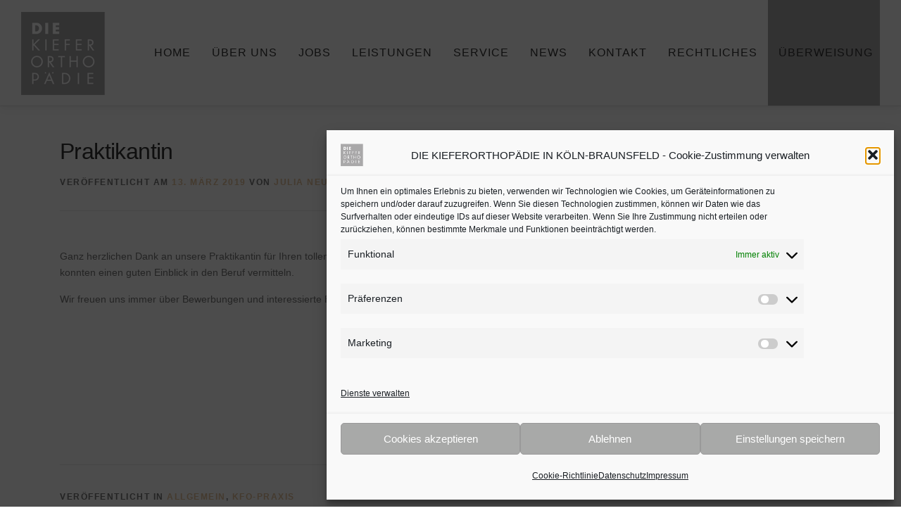

--- FILE ---
content_type: text/html; charset=UTF-8
request_url: https://die-kieferorthopaedie.de/praktikantin/
body_size: 19929
content:
<!DOCTYPE html>
<html dir="ltr" lang="de" prefix="og: https://ogp.me/ns#">
<head>
<meta charset="UTF-8">
<meta name="viewport" content="width=device-width, initial-scale=1">
<link rel="profile" href="http://gmpg.org/xfn/11">
<title>Praktikantin | Die Kieferorthopädie - Köln-Braunsfeld</title>

		<!-- All in One SEO 4.9.3 - aioseo.com -->
	<meta name="description" content="Ganz herzlichen Dank an unsere Praktikantin für Ihren tollen und motivierten Einsatz! Wir hoffen, es hat Spass gemacht und wir konnten einen guten Einblick in den Beruf vermitteln. Wir freuen uns immer über Bewerbungen und interessierte Praktikanten- meldet Euch einfach in der Praxis!" />
	<meta name="robots" content="max-image-preview:large" />
	<meta name="author" content="Julia Neuschulz"/>
	<meta name="keywords" content="kieferorthopädie,praktikantin,allgemein,kfo-praxis" />
	<link rel="canonical" href="https://die-kieferorthopaedie.de/praktikantin/" />
	<meta name="generator" content="All in One SEO (AIOSEO) 4.9.3" />
		<meta property="og:locale" content="de_DE" />
		<meta property="og:site_name" content="Die Kieferorthopädie - Köln-Braunsfeld | Dr. Julia Neuschulz - Köln" />
		<meta property="og:type" content="article" />
		<meta property="og:title" content="Praktikantin | Die Kieferorthopädie - Köln-Braunsfeld" />
		<meta property="og:description" content="Ganz herzlichen Dank an unsere Praktikantin für Ihren tollen und motivierten Einsatz! Wir hoffen, es hat Spass gemacht und wir konnten einen guten Einblick in den Beruf vermitteln. Wir freuen uns immer über Bewerbungen und interessierte Praktikanten- meldet Euch einfach in der Praxis!" />
		<meta property="og:url" content="https://die-kieferorthopaedie.de/praktikantin/" />
		<meta property="og:image" content="https://die-kieferorthopaedie.de/wp-content/uploads/2016/11/01_RZ_DKFO_Pantone-COOL-Gray-6C_GEFUELLT151.png" />
		<meta property="og:image:secure_url" content="https://die-kieferorthopaedie.de/wp-content/uploads/2016/11/01_RZ_DKFO_Pantone-COOL-Gray-6C_GEFUELLT151.png" />
		<meta property="article:published_time" content="2019-03-13T12:30:00+00:00" />
		<meta property="article:modified_time" content="2019-03-13T12:33:31+00:00" />
		<meta property="article:publisher" content="https://www.facebook.com/people/Die-KieferorthopC3A4die/100068948333846/?checkpoint_src=any" />
		<meta name="twitter:card" content="summary" />
		<meta name="twitter:title" content="Praktikantin | Die Kieferorthopädie - Köln-Braunsfeld" />
		<meta name="twitter:description" content="Ganz herzlichen Dank an unsere Praktikantin für Ihren tollen und motivierten Einsatz! Wir hoffen, es hat Spass gemacht und wir konnten einen guten Einblick in den Beruf vermitteln. Wir freuen uns immer über Bewerbungen und interessierte Praktikanten- meldet Euch einfach in der Praxis!" />
		<meta name="twitter:image" content="https://die-kieferorthopaedie.de/wp-content/uploads/2016/11/01_RZ_DKFO_Pantone-COOL-Gray-6C_GEFUELLT151.png" />
		<script type="application/ld+json" class="aioseo-schema">
			{"@context":"https:\/\/schema.org","@graph":[{"@type":"Article","@id":"https:\/\/die-kieferorthopaedie.de\/praktikantin\/#article","name":"Praktikantin | Die Kieferorthop\u00e4die - K\u00f6ln-Braunsfeld","headline":"Praktikantin","author":{"@id":"https:\/\/die-kieferorthopaedie.de\/author\/julia-neuschulz\/#author"},"publisher":{"@id":"https:\/\/die-kieferorthopaedie.de\/#organization"},"image":{"@type":"ImageObject","url":"https:\/\/die-kieferorthopaedie.de\/wp-content\/uploads\/2019\/03\/Praktikantin-KFO.jpg","width":1000,"height":667,"caption":"Praktikantin-KFO"},"datePublished":"2019-03-13T13:30:00+01:00","dateModified":"2019-03-13T13:33:31+01:00","inLanguage":"de-DE","mainEntityOfPage":{"@id":"https:\/\/die-kieferorthopaedie.de\/praktikantin\/#webpage"},"isPartOf":{"@id":"https:\/\/die-kieferorthopaedie.de\/praktikantin\/#webpage"},"articleSection":"Allgemein, KFO-Praxis, Kieferorthop\u00e4die, Praktikantin"},{"@type":"BreadcrumbList","@id":"https:\/\/die-kieferorthopaedie.de\/praktikantin\/#breadcrumblist","itemListElement":[{"@type":"ListItem","@id":"https:\/\/die-kieferorthopaedie.de#listItem","position":1,"name":"Home","item":"https:\/\/die-kieferorthopaedie.de","nextItem":{"@type":"ListItem","@id":"https:\/\/die-kieferorthopaedie.de\/kategorie\/allgemein\/#listItem","name":"Allgemein"}},{"@type":"ListItem","@id":"https:\/\/die-kieferorthopaedie.de\/kategorie\/allgemein\/#listItem","position":2,"name":"Allgemein","item":"https:\/\/die-kieferorthopaedie.de\/kategorie\/allgemein\/","nextItem":{"@type":"ListItem","@id":"https:\/\/die-kieferorthopaedie.de\/praktikantin\/#listItem","name":"Praktikantin"},"previousItem":{"@type":"ListItem","@id":"https:\/\/die-kieferorthopaedie.de#listItem","name":"Home"}},{"@type":"ListItem","@id":"https:\/\/die-kieferorthopaedie.de\/praktikantin\/#listItem","position":3,"name":"Praktikantin","previousItem":{"@type":"ListItem","@id":"https:\/\/die-kieferorthopaedie.de\/kategorie\/allgemein\/#listItem","name":"Allgemein"}}]},{"@type":"Organization","@id":"https:\/\/die-kieferorthopaedie.de\/#organization","name":"KIEFERORTHOP\u00c4DIE K\u00f6ln, Dr. Julia Neuschulz, Aachener Stra\u00dfe 500, 50933 K\u00f6ln","description":"Kieferorthop\u00e4die K\u00f6ln. Sch\u00f6ne gerade Z\u00e4hne sind attraktiv und stehen f\u00fcr Gesundheit und Lebensfreude. Sanfte und erfolgreiche Zahnbegradigungen f\u00fcr Kinder, Jugendliche und Erwachsene","url":"https:\/\/die-kieferorthopaedie.de\/","email":"praxis@diekfo.de","telephone":"+4922158910555","logo":{"@type":"ImageObject","url":"https:\/\/die-kieferorthopaedie.de\/wp-content\/uploads\/2016\/10\/01_RZ_DKFO_Pantone-COOL-Gray-6C_GEFUELLT283.png","@id":"https:\/\/die-kieferorthopaedie.de\/praktikantin\/#organizationLogo","width":283,"height":283},"image":{"@id":"https:\/\/die-kieferorthopaedie.de\/praktikantin\/#organizationLogo"},"sameAs":["https:\/\/www.facebook.com\/people\/Die-KieferorthopC3A4die\/100068948333846\/?checkpoint_src=any","https:\/\/www.instagram.com\/die_kieferorthopaedie\/"]},{"@type":"Person","@id":"https:\/\/die-kieferorthopaedie.de\/author\/julia-neuschulz\/#author","url":"https:\/\/die-kieferorthopaedie.de\/author\/julia-neuschulz\/","name":"Julia Neuschulz"},{"@type":"WebPage","@id":"https:\/\/die-kieferorthopaedie.de\/praktikantin\/#webpage","url":"https:\/\/die-kieferorthopaedie.de\/praktikantin\/","name":"Praktikantin | Die Kieferorthop\u00e4die - K\u00f6ln-Braunsfeld","description":"Ganz herzlichen Dank an unsere Praktikantin f\u00fcr Ihren tollen und motivierten Einsatz! Wir hoffen, es hat Spass gemacht und wir konnten einen guten Einblick in den Beruf vermitteln. Wir freuen uns immer \u00fcber Bewerbungen und interessierte Praktikanten- meldet Euch einfach in der Praxis!","inLanguage":"de-DE","isPartOf":{"@id":"https:\/\/die-kieferorthopaedie.de\/#website"},"breadcrumb":{"@id":"https:\/\/die-kieferorthopaedie.de\/praktikantin\/#breadcrumblist"},"author":{"@id":"https:\/\/die-kieferorthopaedie.de\/author\/julia-neuschulz\/#author"},"creator":{"@id":"https:\/\/die-kieferorthopaedie.de\/author\/julia-neuschulz\/#author"},"image":{"@type":"ImageObject","url":"https:\/\/die-kieferorthopaedie.de\/wp-content\/uploads\/2019\/03\/Praktikantin-KFO.jpg","@id":"https:\/\/die-kieferorthopaedie.de\/praktikantin\/#mainImage","width":1000,"height":667,"caption":"Praktikantin-KFO"},"primaryImageOfPage":{"@id":"https:\/\/die-kieferorthopaedie.de\/praktikantin\/#mainImage"},"datePublished":"2019-03-13T13:30:00+01:00","dateModified":"2019-03-13T13:33:31+01:00"},{"@type":"WebSite","@id":"https:\/\/die-kieferorthopaedie.de\/#website","url":"https:\/\/die-kieferorthopaedie.de\/","name":"Die Kieferorthop\u00e4die - K\u00f6ln-Braunsfeld","description":"Dr. Julia Neuschulz - K\u00f6ln","inLanguage":"de-DE","publisher":{"@id":"https:\/\/die-kieferorthopaedie.de\/#organization"}}]}
		</script>
		<!-- All in One SEO -->

<link rel="alternate" type="application/rss+xml" title="Die Kieferorthopädie - Köln-Braunsfeld &raquo; Feed" href="https://die-kieferorthopaedie.de/feed/" />
<link rel="alternate" type="application/rss+xml" title="Die Kieferorthopädie - Köln-Braunsfeld &raquo; Kommentar-Feed" href="https://die-kieferorthopaedie.de/comments/feed/" />
		<script>
			var head = document.getElementsByTagName('head')[0];
			// Save the original method
			var insertBefore = head.insertBefore;
			// Replace it!
			head.insertBefore = function(newElement, referenceElement) {
				if (newElement.href && newElement.href.indexOf('https://fonts.googleapis.com/css?family=') === 0) {
					return;
				}
				if (newElement.href && newElement.href.indexOf('https://fonts.gstatic.com/') === 0) {
					return;
				}
				insertBefore.call(head, newElement, referenceElement);
			};
		</script>
<link rel="alternate" title="oEmbed (JSON)" type="application/json+oembed" href="https://die-kieferorthopaedie.de/wp-json/oembed/1.0/embed?url=https%3A%2F%2Fdie-kieferorthopaedie.de%2Fpraktikantin%2F" />
<link rel="alternate" title="oEmbed (XML)" type="text/xml+oembed" href="https://die-kieferorthopaedie.de/wp-json/oembed/1.0/embed?url=https%3A%2F%2Fdie-kieferorthopaedie.de%2Fpraktikantin%2F&#038;format=xml" />
<style id='wp-img-auto-sizes-contain-inline-css' type='text/css'>
img:is([sizes=auto i],[sizes^="auto," i]){contain-intrinsic-size:3000px 1500px}
/*# sourceURL=wp-img-auto-sizes-contain-inline-css */
</style>
<style id='wp-emoji-styles-inline-css' type='text/css'>

	img.wp-smiley, img.emoji {
		display: inline !important;
		border: none !important;
		box-shadow: none !important;
		height: 1em !important;
		width: 1em !important;
		margin: 0 0.07em !important;
		vertical-align: -0.1em !important;
		background: none !important;
		padding: 0 !important;
	}
/*# sourceURL=wp-emoji-styles-inline-css */
</style>
<style id='wp-block-library-inline-css' type='text/css'>
:root{--wp-block-synced-color:#7a00df;--wp-block-synced-color--rgb:122,0,223;--wp-bound-block-color:var(--wp-block-synced-color);--wp-editor-canvas-background:#ddd;--wp-admin-theme-color:#007cba;--wp-admin-theme-color--rgb:0,124,186;--wp-admin-theme-color-darker-10:#006ba1;--wp-admin-theme-color-darker-10--rgb:0,107,160.5;--wp-admin-theme-color-darker-20:#005a87;--wp-admin-theme-color-darker-20--rgb:0,90,135;--wp-admin-border-width-focus:2px}@media (min-resolution:192dpi){:root{--wp-admin-border-width-focus:1.5px}}.wp-element-button{cursor:pointer}:root .has-very-light-gray-background-color{background-color:#eee}:root .has-very-dark-gray-background-color{background-color:#313131}:root .has-very-light-gray-color{color:#eee}:root .has-very-dark-gray-color{color:#313131}:root .has-vivid-green-cyan-to-vivid-cyan-blue-gradient-background{background:linear-gradient(135deg,#00d084,#0693e3)}:root .has-purple-crush-gradient-background{background:linear-gradient(135deg,#34e2e4,#4721fb 50%,#ab1dfe)}:root .has-hazy-dawn-gradient-background{background:linear-gradient(135deg,#faaca8,#dad0ec)}:root .has-subdued-olive-gradient-background{background:linear-gradient(135deg,#fafae1,#67a671)}:root .has-atomic-cream-gradient-background{background:linear-gradient(135deg,#fdd79a,#004a59)}:root .has-nightshade-gradient-background{background:linear-gradient(135deg,#330968,#31cdcf)}:root .has-midnight-gradient-background{background:linear-gradient(135deg,#020381,#2874fc)}:root{--wp--preset--font-size--normal:16px;--wp--preset--font-size--huge:42px}.has-regular-font-size{font-size:1em}.has-larger-font-size{font-size:2.625em}.has-normal-font-size{font-size:var(--wp--preset--font-size--normal)}.has-huge-font-size{font-size:var(--wp--preset--font-size--huge)}.has-text-align-center{text-align:center}.has-text-align-left{text-align:left}.has-text-align-right{text-align:right}.has-fit-text{white-space:nowrap!important}#end-resizable-editor-section{display:none}.aligncenter{clear:both}.items-justified-left{justify-content:flex-start}.items-justified-center{justify-content:center}.items-justified-right{justify-content:flex-end}.items-justified-space-between{justify-content:space-between}.screen-reader-text{border:0;clip-path:inset(50%);height:1px;margin:-1px;overflow:hidden;padding:0;position:absolute;width:1px;word-wrap:normal!important}.screen-reader-text:focus{background-color:#ddd;clip-path:none;color:#444;display:block;font-size:1em;height:auto;left:5px;line-height:normal;padding:15px 23px 14px;text-decoration:none;top:5px;width:auto;z-index:100000}html :where(.has-border-color){border-style:solid}html :where([style*=border-top-color]){border-top-style:solid}html :where([style*=border-right-color]){border-right-style:solid}html :where([style*=border-bottom-color]){border-bottom-style:solid}html :where([style*=border-left-color]){border-left-style:solid}html :where([style*=border-width]){border-style:solid}html :where([style*=border-top-width]){border-top-style:solid}html :where([style*=border-right-width]){border-right-style:solid}html :where([style*=border-bottom-width]){border-bottom-style:solid}html :where([style*=border-left-width]){border-left-style:solid}html :where(img[class*=wp-image-]){height:auto;max-width:100%}:where(figure){margin:0 0 1em}html :where(.is-position-sticky){--wp-admin--admin-bar--position-offset:var(--wp-admin--admin-bar--height,0px)}@media screen and (max-width:600px){html :where(.is-position-sticky){--wp-admin--admin-bar--position-offset:0px}}

/*# sourceURL=wp-block-library-inline-css */
</style><style id='global-styles-inline-css' type='text/css'>
:root{--wp--preset--aspect-ratio--square: 1;--wp--preset--aspect-ratio--4-3: 4/3;--wp--preset--aspect-ratio--3-4: 3/4;--wp--preset--aspect-ratio--3-2: 3/2;--wp--preset--aspect-ratio--2-3: 2/3;--wp--preset--aspect-ratio--16-9: 16/9;--wp--preset--aspect-ratio--9-16: 9/16;--wp--preset--color--black: #000000;--wp--preset--color--cyan-bluish-gray: #abb8c3;--wp--preset--color--white: #ffffff;--wp--preset--color--pale-pink: #f78da7;--wp--preset--color--vivid-red: #cf2e2e;--wp--preset--color--luminous-vivid-orange: #ff6900;--wp--preset--color--luminous-vivid-amber: #fcb900;--wp--preset--color--light-green-cyan: #7bdcb5;--wp--preset--color--vivid-green-cyan: #00d084;--wp--preset--color--pale-cyan-blue: #8ed1fc;--wp--preset--color--vivid-cyan-blue: #0693e3;--wp--preset--color--vivid-purple: #9b51e0;--wp--preset--gradient--vivid-cyan-blue-to-vivid-purple: linear-gradient(135deg,rgb(6,147,227) 0%,rgb(155,81,224) 100%);--wp--preset--gradient--light-green-cyan-to-vivid-green-cyan: linear-gradient(135deg,rgb(122,220,180) 0%,rgb(0,208,130) 100%);--wp--preset--gradient--luminous-vivid-amber-to-luminous-vivid-orange: linear-gradient(135deg,rgb(252,185,0) 0%,rgb(255,105,0) 100%);--wp--preset--gradient--luminous-vivid-orange-to-vivid-red: linear-gradient(135deg,rgb(255,105,0) 0%,rgb(207,46,46) 100%);--wp--preset--gradient--very-light-gray-to-cyan-bluish-gray: linear-gradient(135deg,rgb(238,238,238) 0%,rgb(169,184,195) 100%);--wp--preset--gradient--cool-to-warm-spectrum: linear-gradient(135deg,rgb(74,234,220) 0%,rgb(151,120,209) 20%,rgb(207,42,186) 40%,rgb(238,44,130) 60%,rgb(251,105,98) 80%,rgb(254,248,76) 100%);--wp--preset--gradient--blush-light-purple: linear-gradient(135deg,rgb(255,206,236) 0%,rgb(152,150,240) 100%);--wp--preset--gradient--blush-bordeaux: linear-gradient(135deg,rgb(254,205,165) 0%,rgb(254,45,45) 50%,rgb(107,0,62) 100%);--wp--preset--gradient--luminous-dusk: linear-gradient(135deg,rgb(255,203,112) 0%,rgb(199,81,192) 50%,rgb(65,88,208) 100%);--wp--preset--gradient--pale-ocean: linear-gradient(135deg,rgb(255,245,203) 0%,rgb(182,227,212) 50%,rgb(51,167,181) 100%);--wp--preset--gradient--electric-grass: linear-gradient(135deg,rgb(202,248,128) 0%,rgb(113,206,126) 100%);--wp--preset--gradient--midnight: linear-gradient(135deg,rgb(2,3,129) 0%,rgb(40,116,252) 100%);--wp--preset--font-size--small: 13px;--wp--preset--font-size--medium: 20px;--wp--preset--font-size--large: 36px;--wp--preset--font-size--x-large: 42px;--wp--preset--spacing--20: 0.44rem;--wp--preset--spacing--30: 0.67rem;--wp--preset--spacing--40: 1rem;--wp--preset--spacing--50: 1.5rem;--wp--preset--spacing--60: 2.25rem;--wp--preset--spacing--70: 3.38rem;--wp--preset--spacing--80: 5.06rem;--wp--preset--shadow--natural: 6px 6px 9px rgba(0, 0, 0, 0.2);--wp--preset--shadow--deep: 12px 12px 50px rgba(0, 0, 0, 0.4);--wp--preset--shadow--sharp: 6px 6px 0px rgba(0, 0, 0, 0.2);--wp--preset--shadow--outlined: 6px 6px 0px -3px rgb(255, 255, 255), 6px 6px rgb(0, 0, 0);--wp--preset--shadow--crisp: 6px 6px 0px rgb(0, 0, 0);}:where(.is-layout-flex){gap: 0.5em;}:where(.is-layout-grid){gap: 0.5em;}body .is-layout-flex{display: flex;}.is-layout-flex{flex-wrap: wrap;align-items: center;}.is-layout-flex > :is(*, div){margin: 0;}body .is-layout-grid{display: grid;}.is-layout-grid > :is(*, div){margin: 0;}:where(.wp-block-columns.is-layout-flex){gap: 2em;}:where(.wp-block-columns.is-layout-grid){gap: 2em;}:where(.wp-block-post-template.is-layout-flex){gap: 1.25em;}:where(.wp-block-post-template.is-layout-grid){gap: 1.25em;}.has-black-color{color: var(--wp--preset--color--black) !important;}.has-cyan-bluish-gray-color{color: var(--wp--preset--color--cyan-bluish-gray) !important;}.has-white-color{color: var(--wp--preset--color--white) !important;}.has-pale-pink-color{color: var(--wp--preset--color--pale-pink) !important;}.has-vivid-red-color{color: var(--wp--preset--color--vivid-red) !important;}.has-luminous-vivid-orange-color{color: var(--wp--preset--color--luminous-vivid-orange) !important;}.has-luminous-vivid-amber-color{color: var(--wp--preset--color--luminous-vivid-amber) !important;}.has-light-green-cyan-color{color: var(--wp--preset--color--light-green-cyan) !important;}.has-vivid-green-cyan-color{color: var(--wp--preset--color--vivid-green-cyan) !important;}.has-pale-cyan-blue-color{color: var(--wp--preset--color--pale-cyan-blue) !important;}.has-vivid-cyan-blue-color{color: var(--wp--preset--color--vivid-cyan-blue) !important;}.has-vivid-purple-color{color: var(--wp--preset--color--vivid-purple) !important;}.has-black-background-color{background-color: var(--wp--preset--color--black) !important;}.has-cyan-bluish-gray-background-color{background-color: var(--wp--preset--color--cyan-bluish-gray) !important;}.has-white-background-color{background-color: var(--wp--preset--color--white) !important;}.has-pale-pink-background-color{background-color: var(--wp--preset--color--pale-pink) !important;}.has-vivid-red-background-color{background-color: var(--wp--preset--color--vivid-red) !important;}.has-luminous-vivid-orange-background-color{background-color: var(--wp--preset--color--luminous-vivid-orange) !important;}.has-luminous-vivid-amber-background-color{background-color: var(--wp--preset--color--luminous-vivid-amber) !important;}.has-light-green-cyan-background-color{background-color: var(--wp--preset--color--light-green-cyan) !important;}.has-vivid-green-cyan-background-color{background-color: var(--wp--preset--color--vivid-green-cyan) !important;}.has-pale-cyan-blue-background-color{background-color: var(--wp--preset--color--pale-cyan-blue) !important;}.has-vivid-cyan-blue-background-color{background-color: var(--wp--preset--color--vivid-cyan-blue) !important;}.has-vivid-purple-background-color{background-color: var(--wp--preset--color--vivid-purple) !important;}.has-black-border-color{border-color: var(--wp--preset--color--black) !important;}.has-cyan-bluish-gray-border-color{border-color: var(--wp--preset--color--cyan-bluish-gray) !important;}.has-white-border-color{border-color: var(--wp--preset--color--white) !important;}.has-pale-pink-border-color{border-color: var(--wp--preset--color--pale-pink) !important;}.has-vivid-red-border-color{border-color: var(--wp--preset--color--vivid-red) !important;}.has-luminous-vivid-orange-border-color{border-color: var(--wp--preset--color--luminous-vivid-orange) !important;}.has-luminous-vivid-amber-border-color{border-color: var(--wp--preset--color--luminous-vivid-amber) !important;}.has-light-green-cyan-border-color{border-color: var(--wp--preset--color--light-green-cyan) !important;}.has-vivid-green-cyan-border-color{border-color: var(--wp--preset--color--vivid-green-cyan) !important;}.has-pale-cyan-blue-border-color{border-color: var(--wp--preset--color--pale-cyan-blue) !important;}.has-vivid-cyan-blue-border-color{border-color: var(--wp--preset--color--vivid-cyan-blue) !important;}.has-vivid-purple-border-color{border-color: var(--wp--preset--color--vivid-purple) !important;}.has-vivid-cyan-blue-to-vivid-purple-gradient-background{background: var(--wp--preset--gradient--vivid-cyan-blue-to-vivid-purple) !important;}.has-light-green-cyan-to-vivid-green-cyan-gradient-background{background: var(--wp--preset--gradient--light-green-cyan-to-vivid-green-cyan) !important;}.has-luminous-vivid-amber-to-luminous-vivid-orange-gradient-background{background: var(--wp--preset--gradient--luminous-vivid-amber-to-luminous-vivid-orange) !important;}.has-luminous-vivid-orange-to-vivid-red-gradient-background{background: var(--wp--preset--gradient--luminous-vivid-orange-to-vivid-red) !important;}.has-very-light-gray-to-cyan-bluish-gray-gradient-background{background: var(--wp--preset--gradient--very-light-gray-to-cyan-bluish-gray) !important;}.has-cool-to-warm-spectrum-gradient-background{background: var(--wp--preset--gradient--cool-to-warm-spectrum) !important;}.has-blush-light-purple-gradient-background{background: var(--wp--preset--gradient--blush-light-purple) !important;}.has-blush-bordeaux-gradient-background{background: var(--wp--preset--gradient--blush-bordeaux) !important;}.has-luminous-dusk-gradient-background{background: var(--wp--preset--gradient--luminous-dusk) !important;}.has-pale-ocean-gradient-background{background: var(--wp--preset--gradient--pale-ocean) !important;}.has-electric-grass-gradient-background{background: var(--wp--preset--gradient--electric-grass) !important;}.has-midnight-gradient-background{background: var(--wp--preset--gradient--midnight) !important;}.has-small-font-size{font-size: var(--wp--preset--font-size--small) !important;}.has-medium-font-size{font-size: var(--wp--preset--font-size--medium) !important;}.has-large-font-size{font-size: var(--wp--preset--font-size--large) !important;}.has-x-large-font-size{font-size: var(--wp--preset--font-size--x-large) !important;}
/*# sourceURL=global-styles-inline-css */
</style>

<style id='classic-theme-styles-inline-css' type='text/css'>
/*! This file is auto-generated */
.wp-block-button__link{color:#fff;background-color:#32373c;border-radius:9999px;box-shadow:none;text-decoration:none;padding:calc(.667em + 2px) calc(1.333em + 2px);font-size:1.125em}.wp-block-file__button{background:#32373c;color:#fff;text-decoration:none}
/*# sourceURL=/wp-includes/css/classic-themes.min.css */
</style>
<link rel='stylesheet' id='cpsh-shortcodes-css' href='https://die-kieferorthopaedie.de/wp-content/plugins/column-shortcodes//assets/css/shortcodes.css?ver=1.0.1' type='text/css' media='all' />
<link rel='stylesheet' id='contact-form-7-css' href='https://die-kieferorthopaedie.de/wp-content/plugins/contact-form-7/includes/css/styles.css?ver=6.1.4' type='text/css' media='all' />
<style id='contact-form-7-inline-css' type='text/css'>
.wpcf7 .wpcf7-recaptcha iframe {margin-bottom: 0;}.wpcf7 .wpcf7-recaptcha[data-align="center"] > div {margin: 0 auto;}.wpcf7 .wpcf7-recaptcha[data-align="right"] > div {margin: 0 0 0 auto;}
/*# sourceURL=contact-form-7-inline-css */
</style>
<link rel='stylesheet' id='cmplz-general-css' href='https://die-kieferorthopaedie.de/wp-content/plugins/complianz-gdpr/assets/css/cookieblocker.min.css?ver=1765986779' type='text/css' media='all' />
<link rel='stylesheet' id='onepress-animate-css' href='https://die-kieferorthopaedie.de/wp-content/themes/onepress/assets/css/animate.min.css?ver=2.3.16' type='text/css' media='all' />
<link rel='stylesheet' id='onepress-fa-css' href='https://die-kieferorthopaedie.de/wp-content/themes/onepress/assets/fontawesome-v6/css/all.min.css?ver=6.5.1' type='text/css' media='all' />
<link rel='stylesheet' id='onepress-fa-shims-css' href='https://die-kieferorthopaedie.de/wp-content/themes/onepress/assets/fontawesome-v6/css/v4-shims.min.css?ver=6.5.1' type='text/css' media='all' />
<link rel='stylesheet' id='onepress-bootstrap-css' href='https://die-kieferorthopaedie.de/wp-content/themes/onepress/assets/css/bootstrap.min.css?ver=2.3.16' type='text/css' media='all' />
<link rel='stylesheet' id='onepress-style-css' href='https://die-kieferorthopaedie.de/wp-content/themes/onepress/style.css?ver=6.9' type='text/css' media='all' />
<style id='onepress-style-inline-css' type='text/css'>
#main .video-section section.hero-slideshow-wrapper{background:transparent}.hero-slideshow-wrapper:after{position:absolute;top:0px;left:0px;width:100%;height:100%;background-color:rgba(170,168,170,0);display:block;content:""}#parallax-hero .jarallax-container .parallax-bg:before{background-color:rgba(170,168,170,0)}.body-desktop .parallax-hero .hero-slideshow-wrapper:after{display:none!important}#parallax-hero>.parallax-bg::before{background-color:rgba(170,168,170,0);opacity:1}.body-desktop .parallax-hero .hero-slideshow-wrapper:after{display:none!important}a,.screen-reader-text:hover,.screen-reader-text:active,.screen-reader-text:focus,.header-social a,.onepress-menu a:hover,.onepress-menu ul li a:hover,.onepress-menu li.onepress-current-item>a,.onepress-menu ul li.current-menu-item>a,.onepress-menu>li a.menu-actived,.onepress-menu.onepress-menu-mobile li.onepress-current-item>a,.site-footer a,.site-footer .footer-social a:hover,.site-footer .btt a:hover,.highlight,#comments .comment .comment-wrapper .comment-meta .comment-time:hover,#comments .comment .comment-wrapper .comment-meta .comment-reply-link:hover,#comments .comment .comment-wrapper .comment-meta .comment-edit-link:hover,.btn-theme-primary-outline,.sidebar .widget a:hover,.section-services .service-item .service-image i,.counter_item .counter__number,.team-member .member-thumb .member-profile a:hover,.icon-background-default{color:#e4c39b}input[type="reset"],input[type="submit"],input[type="submit"],input[type="reset"]:hover,input[type="submit"]:hover,input[type="submit"]:hover .nav-links a:hover,.btn-theme-primary,.btn-theme-primary-outline:hover,.section-testimonials .card-theme-primary,.woocommerce #respond input#submit,.woocommerce a.button,.woocommerce button.button,.woocommerce input.button,.woocommerce button.button.alt,.pirate-forms-submit-button,.pirate-forms-submit-button:hover,input[type="reset"],input[type="submit"],input[type="submit"],.pirate-forms-submit-button,.contact-form div.wpforms-container-full .wpforms-form .wpforms-submit,.contact-form div.wpforms-container-full .wpforms-form .wpforms-submit:hover,.nav-links a:hover,.nav-links a.current,.nav-links .page-numbers:hover,.nav-links .page-numbers.current{background:#e4c39b}.btn-theme-primary-outline,.btn-theme-primary-outline:hover,.pricing__item:hover,.section-testimonials .card-theme-primary,.entry-content blockquote{border-color:#e4c39b}.feature-item:hover .icon-background-default{color:#777777}.site-header,.is-transparent .site-header.header-fixed{background:#fefefe;border-bottom:0px none}.site-footer{background-color:#a7a8aa}.site-footer .footer-connect .follow-heading,.site-footer .footer-social a{color:rgba(255,255,255,0.9)}.site-footer .site-info,.site-footer .btt a{background-color:#d2c6c3}.site-footer .site-info{color:rgba(255,255,255,0.7)}.site-footer .btt a,.site-footer .site-info a{color:rgba(255,255,255,0.9)}#footer-widgets{background-color:#f9f9f9}.gallery-carousel .g-item{padding:0px 5px}.gallery-carousel-wrap{margin-left:-5px;margin-right:-5px}.gallery-grid .g-item,.gallery-masonry .g-item .inner{padding:5px}.gallery-grid-wrap,.gallery-masonry-wrap{margin-left:-5px;margin-right:-5px}.gallery-justified-wrap{margin-left:-10px;margin-right:-10px}.section-philosoph{padding-bottom:10px;background-color:rgba(255,255,255,1)}.section-about{padding-top:50px;background-color:rgba(250,250,250,1)}.section-videolightbox{padding-top:30px;padding-bottom:290px}.section-services{background-color:rgba(250,250,250,1)}.section-team{background-color:rgba(254,254,254,1)}.section-features{background-color:rgba(254,254,254,1)}.section-gallery{padding-bottom:100px;background-color:rgba(250,250,250,1)}.section-testimonials{background-color:rgba(254,254,254,1)}.section-clients{background-color:rgba(254,254,254,1)}.section-projects{background-color:rgba(254,254,254,1)}.section-cta{background-color:rgba(167,168,170,1)}.section-news{background-color:rgba(254,254,254,1)}.section-contact{background-color:rgba(254,254,254,1)}.section-kontakt-tel{background-color:rgba(254,254,254,1)}.section-kontakt-adresse{background-color:rgba(254,254,254,1)}.section-kontakt-form{background-color:rgba(254,254,254,1)}
/*# sourceURL=onepress-style-inline-css */
</style>
<link rel='stylesheet' id='onepress-gallery-lightgallery-css' href='https://die-kieferorthopaedie.de/wp-content/themes/onepress/assets/css/lightgallery.css?ver=6.9' type='text/css' media='all' />
<link rel='stylesheet' id='fancybox-css' href='https://die-kieferorthopaedie.de/wp-content/plugins/easy-fancybox/fancybox/1.5.4/jquery.fancybox.min.css?ver=6.9' type='text/css' media='screen' />
<link rel='stylesheet' id='onepress-plus-style-css' href='https://die-kieferorthopaedie.de/wp-content/plugins/onepress-plus/onepress-plus.css?ver=2.3.12' type='text/css' media='all' />
<script type="text/javascript" src="https://die-kieferorthopaedie.de/wp-includes/js/jquery/jquery.min.js?ver=3.7.1" id="jquery-core-js"></script>
<script type="text/javascript" src="https://die-kieferorthopaedie.de/wp-includes/js/jquery/jquery-migrate.min.js?ver=3.4.1" id="jquery-migrate-js"></script>
<link rel="https://api.w.org/" href="https://die-kieferorthopaedie.de/wp-json/" /><link rel="alternate" title="JSON" type="application/json" href="https://die-kieferorthopaedie.de/wp-json/wp/v2/posts/2734" /><link rel="EditURI" type="application/rsd+xml" title="RSD" href="https://die-kieferorthopaedie.de/xmlrpc.php?rsd" />
<meta name="generator" content="WordPress 6.9" />
<link rel='shortlink' href='https://die-kieferorthopaedie.de/?p=2734' />
			<style>.cmplz-hidden {
					display: none !important;
				}</style><link rel="icon" href="https://die-kieferorthopaedie.de/wp-content/uploads/2016/10/01_RZ_DKFO_Pantone-COOL-Gray-6C_GEFUELLT283-150x150.png" sizes="32x32" />
<link rel="icon" href="https://die-kieferorthopaedie.de/wp-content/uploads/2016/10/01_RZ_DKFO_Pantone-COOL-Gray-6C_GEFUELLT283.png" sizes="192x192" />
<link rel="apple-touch-icon" href="https://die-kieferorthopaedie.de/wp-content/uploads/2016/10/01_RZ_DKFO_Pantone-COOL-Gray-6C_GEFUELLT283.png" />
<meta name="msapplication-TileImage" content="https://die-kieferorthopaedie.de/wp-content/uploads/2016/10/01_RZ_DKFO_Pantone-COOL-Gray-6C_GEFUELLT283.png" />
		<style type="text/css" id="wp-custom-css">
			.onepress-menu > li:last-child > a {
padding-right: 0px;
background-color: #a9a8aa;
padding-right:10px;
}

#cmplz-document {
    font-size: 14px;
    margin-top: 0;
    max-width: 100%;
    text-justify: inter-word;
}
@media screen and (max-width: 767px) {
.hero-content-style2 h1 {
    font-weight: 500;
    font-size: 30px;
    font-size: 1.925rem;
    letter-spacing: 2px;
    text-align: left !important;
    }
}
@media screen and (max-width: 767px) {
.hero-content-style2 h2 {
    font-size: 26px;
    letter-spacing: 1px;
    }
}
@media screen and (max-width: 767px) {
.hero__content p {
    font-size: 14px;
    margin-bottom: 20px;
    margin-bottom: 1.25rem;
    text-align: left !important;
   }
}
@media screen and (max-width: 767px) {
.section-title-area .section-title {
    font-size: 24px;
    letter-spacing: 1px;
    font-weight: 600;
    position: relative;
    margin-bottom: 0px;
    text-transform: uppercase;
    }
}
@media screen and (max-width: 767px) {
.section-videolightbox .videolightbox__heading {
    text-transform: uppercase;
    font-size: 26px;
    letter-spacing: 1px;
    font-weight: 600;
    }
}
@media screen and (max-width: 767px) {
.site-logo-div img {
    width: 80px;
    height: 80px;
    max-width: 100%;
    vertical-align: middle;
   }
}
@media screen and (min-width: 768px) {
.site-logo-div img {
    width: 150px;
    height: 150px;
    max-width: 100%;
    vertical-align: middle;
   }
}
@media screen and (min-width: 768px) {
.hero-content-style2 h1 {
    font-weight: 500;
    font-size: 42px;
    font-size: 2.525rem;
    letter-spacing: 2px;
    text-align: left !important;
    }
}
@media screen and (min-width: 768px) {
.hero__content p {
    font-size: 18px;
    margin-bottom: 20px;
    margin-bottom: 1.25rem;
    text-align: left !important;
   }
}
.hero__content h1, .hero__content h2, .hero__content h3, .hero__content h4, .hero__content h5, .hero__content h6 {
    color: #FFF;
    letter-spacing: 2px;
    text-transform: uppercase;
    text-align: left;
}
.fa-stack {
    position: relative;
    display: inline-block;
    width: 2em;
    height: 2em;
    line-height: 2em;
    vertical-align: middle;
    display: none;
}
.fa {
    font-size: 36px;
}
.section-contact .address-contact .fa-inverse {
    font-size: 16px;
    padding-top: 3px;
    padding-left: 3px;
}
.section-desc {
    font-size: 20px;
    font-size: 1.0rem;
    margin-top: 40px;
    margin-top: 2.5rem;
}
.section-contact .address-contact .address-content {
    display: block;
    padding-left: 2px;
    padding-top: 5px;
    font-style: normal;
    line-height: 2;
}
.btn-lg {
    font-size: 13px;
    font-size: 1.0rem;
    font-weight: 600;
    letter-spacing: 1px;
}
.btn-secondary {
    color: #ffffff !important;
    background-color: #a9a8a9 !important;
    border-color: #ccc;
    width: 100%;
}
.btn-group-lg>.btn, .btn-lg {
    padding: .7rem 1.25rem .6rem 1.25rem !important;
    font-size: 13px !important;
    line-height: 1.333333;
    border-radius: .02rem !important;
}
.btn-secondary:hover {
    color: #ffffff !important;
    background-color: #b8b9bb !important;
    border-color: #ccc;
}

div#timelineContainer a.expandAll {
    color: #C00;
    cursor: pointer;
    background: #ccc;
    -webkit-border-radius: 4px;
    -moz-border-radius: 4px;
    border-radius: 4px;
    font-size: 12px;
    padding: 3px 5px;
    text-decoration: none;
    display: none;

}
div#timelineContainer .timelineMajor h2 {
    font-family: "Helvetica";
    cursor: pointer;
    font-size: 1.3em;
    font-weight: 400;
   color: #ffffff;
}
div#timelineContainer .timelineMajor h2 span {
    font-family: "Helvetica";
    background: #a7a8aa;
    -webkit-border-radius: 0px;
    -moz-border-radius: 0px;
    border-radius: 0px;
    color: #f7f7f7;
    letter-spacing: .1em;
    line-height: 1.5em;
    padding: 5px 5px 0px 7px;
    float: left;
}
div#timelineContainer .timelineEvent div.event_content .AhmetiDate {
    font-size: 15px;
    font-family: monospace;
    font-weight: 500 !important;
    display: block;
    padding: 5px 0 5px;
    color: firebrick;
    display: none;
}

div#timelineContainer .timelineMinor dt {
    background: url(../images/timeline_decade_tick.gif) left center no-repeat;
    clear: left;
    font-family: "Helvetica";
    font-size: 1.1em; 
    list-style-type: none;
    line-height: 1.1em;
    margin: 10px 0 10px;
    padding: 0 0 0 24px;
    white-space: normal; 
}
div#timelineContainer .timelineMinor dt a {
    color: #999;
    cursor: pointer;
    font-family: "Helvetica";
    font-size: 1.1em;
    font-weight: 400;
}
div#timelineContainer .timelineMinor dt a.open {
    color: #999999 !important;
    font-weight: 500;
}
.hero-content-style1 p {
    font-style: normal;
}
.page-header {
    background: #e4c39b;
}
.page-header .entry-title {
    color: #f9f9f9;
    font-size: 32px;
    font-weight: 400;
    letter-spacing: 1px;
    text-transform: uppercase;
}
h3 {
    font-size: 24px;
    font-size: 1.35rem;
    font-weight: 400;
}
.cta-heading h2 {
    font-size: 26px;
    font-size: 1.5rem;
    margin-top: 3px;
}
.hero__content .btn-secondary-outline {
    box-shadow: none;
    border-color: rgba(255, 255, 255, 0.9);
    color: rgba(255, 255, 255, 0.9);
    width: 300px;
    text-align: center; 
}
div.wpcf7 {
    margin: 23px 0 0 0;
    padding: 0;
}
.wpcf7-form {
    text-transform: none;
    font-size: 14px;
    letter-spacing: 0px;
    font-weight: normal;
}
textarea, input[type="date"], input[type="datetime"], input[type="datetime-local"], input[type="email"], input[type="month"], input[type="number"], input[type="password"], input[type="search"], input[type="tel"], input[type="text"], input[type="time"], input[type="url"], input[type="week"] {
    padding: 10px;
    max-width: 100%;
    border: 0px;
    font-size: 15px;
    font-weight: normal;
    line-height: 22px;
    box-shadow: 0 1px 2px rgba(0, 0, 0, 0.12) inset;
    -moz-box-shadow: 0 1px 2px rgba(0, 0, 0, 0.12) inset;
    -webkit-box-shadow: 0 1px 2px rgba(0, 0, 0, 0.12) inset;
    -o-box-shadow: 0 1px 2px rgba(0, 0, 0, 0.12) inset;
    transition: all 0.2s linear;
    -moz-transition: all 0.2s linear;
    -webkit-transition: all 0.2s linear;
    -o-transition: all 0.2s linear;
    background-color: #fdfdfd;
    border: 1px solid #e9e9e9;
    box-sizing: border-box;
    color: #000000;
    width: 100% !important;
}
select {
    width: 100% !important;
    min-width: 100% !important;
    max-width: 100%;
}
@media screen and (min-width: 1025px) {
select {
    width: 100% !important;
    width: 543px !important;
    overflow: hidden;
background-color: #fdfdfd;
    vertical-align: top;
    outline: none;
    border: 1px solid #e9e9e9;
    padding: 10px;
    }
}
@media screen and (max-width: 360px) {
select {
    width: 100% !important;
    width: 270px !important;
    overflow: hidden;
background-color: #fdfdfd;
    vertical-align: top;
    outline: none;
    border: 1px solid #e9e9e9;
    padding: 10px;
    }
}
@media screen and (min-width: 361px) and (max-width: 768px) {
select {
    width: 100% !important;
    width: 270px !important;
    overflow: hidden;
background-color: #fdfdfd;
    vertical-align: top;
    outline: none;
    border: 1px solid #e9e9e9;
    padding: 10px;
    }
}
@media screen and (min-width: 769px) and (max-width: 1024px) {
select {
    width: 100% !important;
    width: 340px !important;
    overflow: hidden;
background-color: #fdfdfd;
    vertical-align: top;
    outline: none;
    border: 1px solid #e9e9e9;
    padding: 10px;
    }
}
@media screen and (min-width: 1025px) and (max-width: 1200px) {
select {
    width: 100% !important;
    width: 445px !important;
    overflow: hidden;
background-color: #fdfdfd;
    vertical-align: top;
    outline: none;
    border: 1px solid #e9e9e9;
    padding: 10px;
    }
}
input[type="reset"], input[type="submit"], input[type="submit"], .nav-links a:hover, .btn-theme-primary, .btn-theme-primary-outline:hover, .card-theme-primary, .woocommerce #respond input#submit, .woocommerce a.button, .woocommerce button.button, .woocommerce input.button, .woocommerce button.button.alt {
    background: #a7a8aa;
    width: 100%;
}
.btn-theme-primary-outline, .btn-theme-primary-outline:hover, .pricing__item:hover, .card-theme-primary, .entry-content blockquote {
   width: 290px;
  background-color: #ffffff;
  color: #a9a8a9;
}
.btn-secondary {
    color: #a9a8a9;
    background-color: #ffffff;
    border-color: #adadad;
}
.btn-secondary:hover {
    color: #ffffff;
    background-color: #a7a8aa;
    border-color: #adadad;
}
.onepress-menu a {
    color: #333333;
    font-family: "Helvetica";
    padding-left: 15px;
    padding-right: 15px;
    font-size: 16px;
    font-weight: 400;
    text-transform: uppercase;
    text-decoration: none;
    zoom: 1;
    letter-spacing: 1px;
}
.onepress-menu ul {
    min-width: 12em;
    width: 12em;
    border: 1px solid #e9e9e9;
    border-top: none;
    width: 260px!important;
}
.onepress-menu ul li a {
    border-top: 1px solid #e9e9e9;
    padding: 8px 18px;
    color: #999999;
    font-size: 13px;
    text-transform: none;
    background: #ffffff;
    background: rgba(255, 255, 255, 0.9);
    letter-spacing: 0;
    box-shadow: 0 5px 10px 0 rgba(50, 50, 50, 0.3);
}
.team-member .member-thumb {
    margin-bottom: 20px;
    position: relative;
    overflow: hidden;
    text-align: center;
}
@media only screen and (max-width: 1024px) {
.site-branding {
    float: left;
   }
}
.section-contact input, .section-contact text, .section-contact email, .section-contact textarea {
    width: 100% !important;
}
.g-zoom-in .g-item img {
    display: block;
    overflow: hidden;
    -webkit-transition: all 0.0s linear;
    transition: all 0.0s linear;
}
.g-zoom-in .g-item:hover img {
    -ms-transform: scale(1.0, 1.0);
    -webkit-transform: scale(1.0, 1.0);
    transform: scale(1.0, 1.0);
}

table {
    width: 100%; 
    margin-bottom: 20px;
    border: 0px solid #e9e9e9 !important;
    border-collapse: collapse;
    border-spacing: 0;
  text-transform: normal;
}
table > thead > tr > th, table > tbody > tr > th, table > tfoot > tr > th, table > thead > tr > td, table > tbody > tr > td, table > tfoot > tr > td {
    border: 1px solid #e9e9e9;
    line-height: 1.42857;
    padding: 5px;
    vertical-align: middle;
    text-align: left;
}
.section-news .entry-title, .archive .entry-title, .blog .entry-title {
    font-family: "Helvetica";
    font-size: 22px;
    line-height: 1.5;
    text-transform: uppercase;
    letter-spacing: 0px;
    font-weight: 400;
}
.sidebar .widget .widget-title {
    font-size: 1.3rem;
    font-family: "Helvetica";
    font-style: normal;
    font-weight: 300;
    text-transform: uppercase;
    letter-spacing: 0px;
    margin-bottom: 13px;
}
.team-member .member-thumb .member-profile a {
    color: transparent;
}
.team-member .member-thumb .member-profile a .fa-inverse {
    color: #87888a;
}
.team-member .member-thumb .member-profile a:hover, .icon-background-default {
    color: transparent;
}
.site-footer .footer-social a:hover {
    font-size: 30px;
    margin: 0px 13px;
    color: #87888a;
}

/* Terminanfrageformular Styling 2 Spalten  */
@media only screen and (min-width: 1281px) {
#two-columnkfo{
	width: 100%;
}
#two-columnkfo #leftkfo{
	width: 49%;
	float: left;
}
#two-columnkfo #rightkfo{
	width: 49%;
	float: right;
}
#two-columnkfo p{
    margin-bottom: 0px;
    margin-bottom: 0rem;
    margin-top: 0;
    }
}
@media only screen and (min-width: 1025px) and (max-width: 1280px) {
#two-columnkfo{
	width: 100%;
}
#two-columnkfo #leftkfo{
	width: 49%;
	float: left;
}
#two-columnkfo #rightkfo{
	width: 49%;
	float: right;
}
#two-columnkfo p{
    margin-bottom: 0px;
    margin-bottom: 0rem;
    margin-top: 0;
    }
}
@media only screen and (min-width: 768px) and (max-width: 1024px) {
#two-columnkfo{
	width: 100%;
}
#two-columnkfo #leftkfo{
	width: 49%;
	float: left;
}
#two-columnkfo #rightkfo{
	width: 49%;
	float: right;
}
#two-columnkfo p{
    margin-bottom: 0px;
    margin-bottom: 0rem;
    margin-top: 0;
    }
}
@media only screen and (min-width: 737px) and (max-width: 767px) {
#two-columnkfo{
	width: 100%;
}
#two-columnkfo #leftkfo{
	width: 49%;
	float: left;
}
#two-columnkfo #rightkfo{
	width: 49%;
	float: right;
}
#two-columnkfo p{
    margin-bottom: 0px;
    margin-bottom: 0rem;
    margin-top: 0;
    }
}
@media only screen and (min-width: 361px) and (max-width: 736px) {
#two-columnkfo{
	width: 100%;
}
#two-columnkfo #leftkfo{
	width: 100%;
	float: left;
}
#two-columnkfo #rightkfo{
	width: 100%;
	float: right;
}
#two-columnkfo p{
    margin-bottom: 0px;
    margin-bottom: 0rem;
    margin-top: 0;
    }
}
@media only screen and (max-width: 360px) {
#two-columnkfo {
	width: 100%;
}
#two-columnkfo #leftkfo {
	width: 100%;
	float: left;
}
#two-columnkfo #rightkfo {
	width: 100%;
	float: left;
}
#two-columnkfo p{
    margin-bottom: 0px;
    margin-bottom: 0rem;
    margin-top: 0;
    }
}
/* Schwarzer Hintergrund bei der Beschrift abgeschaltet */
#fancybox-title-float-left {
    padding: 0 0 0 15px;
    background: transparent;
}
#fancybox-title-float-main {
    color: #FFF;
    line-height: 29px;
    font-weight: bold;
    padding: 0 0 3px 0;
    background: transparent;
}
#fancybox-title-float-right {
    padding: 0 0 0 15px;
    background: transparent;
}
.section-cta {
background-color: #e4c39b !important;
}


/* -------abgeschaltet------------------
#two-columnkfo input[type="text"]{
	border:none;
	border:1px solid #000;
	font-size :14px;
	-webkit-border-radius: 5px;
	-moz-border-radius: 5px;
	border-radius: 5px;
	width: 540px;
	padding: 5px;
}

#two-column #right input[type="text"], #two-column #left input[type="text"]{
	width:240px;
}
#two-column textarea {
    position: relative;
    padding: 5px;
    border:1px solid #000;
    -webkit-border-radius: 5px;
    -moz-border-radius: 5px;
    border-radius: 5px;
    width: 540px;
}
#two-column input[type="submit"]{
	padding:8px 18px;
	background:#222;
	color:#fff;
	border: 1px solid #fff;
	float:right;
	font-size: 14px;
	-webkit-border-radius: 5px;
	-moz-border-radius: 5px;
	border-radius: 5px;
}
#two-column input[type="text"]:focus, #two-column textarea:focus{
	background: #eee;
}
#two-column input[type="submit"]:hover{
	background:#fff;
	color:#222;
	border: 1px solid #222;
}*/		</style>
		<style class="wp-typography-print-styles" type="text/css">
body, body p { 
	font-family: "Helvetica";
	font-style: normal;
 } 
  
  
 .onepress-menu a { 
	font-family: "Helvetica";
	font-style: normal;
 } 
 .hero__content .hero-large-text, .hero__content .hcl2-content h1, .hero__content .hcl2-content h2, .hero__content .hcl2-content h3 { 
	font-family: "Tahoma";
	font-style: normal;
 } 
 body h1, body h2, body h3, body h4, body h5, body h6,
	.entry-header .entry-title,
	body .section-title-area .section-title, body .section-title-area .section-subtitle, body .hero-content-style1 h2 { 
	font-family: "Helvetica";
	font-style: normal;
	font-weight: 400;
 } 
  
 
</style></head>

<body data-cmplz=2 class="wp-singular post-template-default single single-post postid-2734 single-format-standard wp-custom-logo wp-theme-onepress group-blog animation-disable site-header-sticky site-header-transparent">
<div id="page" class="hfeed site">
	<a class="skip-link screen-reader-text" href="#content">Zum Inhalt springen</a>
	<div id="header-section" class="h-on-top no-transparent">		<header id="masthead" class="site-header header-full-width is-sticky no-scroll no-t h-on-top" role="banner">
			<div class="container">
				<div class="site-branding">
					<div class="site-brand-inner has-logo-img no-desc"><div class="site-logo-div"><a href="https://die-kieferorthopaedie.de/" class="custom-logo-link  no-t-logo" rel="home" itemprop="url"><img width="150" height="150" src="https://die-kieferorthopaedie.de/wp-content/uploads/2016/11/01_RZ_DKFO_Pantone-COOL-Gray-6C_GEFUELLT151.png" class="custom-logo" alt="Die Kieferorthopädie &#8211; Köln-Braunsfeld" itemprop="logo" decoding="async" /></a></div></div>				</div>
				<div class="header-right-wrapper">
					<a href="#0" id="nav-toggle">Menü<span></span></a>
					<nav id="site-navigation" class="main-navigation" role="navigation">
						<ul class="onepress-menu">
							<li id="menu-item-1279" class="menu-item menu-item-type-post_type menu-item-object-page menu-item-home menu-item-1279"><a href="https://die-kieferorthopaedie.de/">Home</a></li>
<li id="menu-item-1212" class="menu-item menu-item-type-custom menu-item-object-custom menu-item-home menu-item-has-children menu-item-1212"><a href="https://die-kieferorthopaedie.de/#ueberuns">Über uns</a>
<ul class="sub-menu">
	<li id="menu-item-1423" class="menu-item menu-item-type-post_type menu-item-object-page menu-item-1423"><a href="https://die-kieferorthopaedie.de/philosophie/">Philosophie</a></li>
	<li id="menu-item-1215" class="menu-item menu-item-type-custom menu-item-object-custom menu-item-home menu-item-has-children menu-item-1215"><a href="https://die-kieferorthopaedie.de/#team">Team</a>
	<ul class="sub-menu">
		<li id="menu-item-2980" class="menu-item menu-item-type-post_type menu-item-object-page menu-item-2980"><a href="https://die-kieferorthopaedie.de/das-aerzteteam/">Ärzteteam</a></li>
		<li id="menu-item-1433" class="menu-item menu-item-type-post_type menu-item-object-page menu-item-1433"><a href="https://die-kieferorthopaedie.de/dr-julia-neuschulz/">Dr. Julia Neuschulz</a></li>
		<li id="menu-item-3276" class="menu-item menu-item-type-custom menu-item-object-custom menu-item-3276"><a href="#">Dr. Nadine Eckert</a></li>
		<li id="menu-item-3275" class="menu-item menu-item-type-custom menu-item-object-custom menu-item-3275"><a href="#">Dr. Annkathrin Lohaus</a></li>
		<li id="menu-item-3308" class="menu-item menu-item-type-custom menu-item-object-custom menu-item-3308"><a href="#">Dr. Samantha Samantha Moscarino-Humperdinck</a></li>
		<li id="menu-item-3179" class="menu-item menu-item-type-post_type menu-item-object-page menu-item-3179"><a href="https://die-kieferorthopaedie.de/frau-svenja-kemmerich/">Svenja Rieband</a></li>
	</ul>
</li>
	<li id="menu-item-1415" class="menu-item menu-item-type-post_type menu-item-object-page menu-item-1415"><a href="https://die-kieferorthopaedie.de/praxis/">Praxis</a></li>
	<li id="menu-item-1261" class="menu-item menu-item-type-custom menu-item-object-custom menu-item-home menu-item-1261"><a href="https://die-kieferorthopaedie.de/#galerie">Praxisbilder</a></li>
	<li id="menu-item-1438" class="menu-item menu-item-type-post_type menu-item-object-page menu-item-1438"><a href="https://die-kieferorthopaedie.de/publikationen/">Publikationen</a></li>
</ul>
</li>
<li id="menu-item-3274" class="menu-item menu-item-type-post_type menu-item-object-page menu-item-3274"><a href="https://die-kieferorthopaedie.de/jobs/">Jobs</a></li>
<li id="menu-item-1218" class="menu-item menu-item-type-custom menu-item-object-custom menu-item-home menu-item-has-children menu-item-1218"><a href="https://die-kieferorthopaedie.de/#leistungen">Leistungen</a>
<ul class="sub-menu">
	<li id="menu-item-1298" class="menu-item menu-item-type-post_type menu-item-object-page menu-item-1298"><a href="https://die-kieferorthopaedie.de/unsichtbare-zahnspangen/">Unsichtbare Zahnspangen</a></li>
	<li id="menu-item-1596" class="menu-item menu-item-type-post_type menu-item-object-page menu-item-1596"><a href="https://die-kieferorthopaedie.de/erwachsenenbehandlung/">Erwachsenenbehandlung</a></li>
	<li id="menu-item-1301" class="menu-item menu-item-type-post_type menu-item-object-page menu-item-1301"><a href="https://die-kieferorthopaedie.de/kinderzaehne-und-fruehbehandlung/">Kinderzähne und Frühbehandlung</a></li>
	<li id="menu-item-1595" class="menu-item menu-item-type-post_type menu-item-object-page menu-item-1595"><a href="https://die-kieferorthopaedie.de/ganzheitliche-kieferorthopaedie/">Ganzheitliche Kieferorthopädie</a></li>
	<li id="menu-item-1300" class="menu-item menu-item-type-post_type menu-item-object-page menu-item-1300"><a href="https://die-kieferorthopaedie.de/herausnehmbare-zahnspangen/">Herausnehmbare Zahnspangen</a></li>
	<li id="menu-item-1299" class="menu-item menu-item-type-post_type menu-item-object-page menu-item-1299"><a href="https://die-kieferorthopaedie.de/?page_id=1258">Feste Zahnspangen</a></li>
	<li id="menu-item-1302" class="menu-item menu-item-type-post_type menu-item-object-page menu-item-1302"><a href="https://die-kieferorthopaedie.de/vermeidung-von-zahnentfernungen/">Vermeidung von Zahnentfernungen</a></li>
	<li id="menu-item-1593" class="menu-item menu-item-type-post_type menu-item-object-page menu-item-1593"><a href="https://die-kieferorthopaedie.de/kiefergelenks-probleme/">Kiefergelenksprobleme</a></li>
	<li id="menu-item-1297" class="menu-item menu-item-type-post_type menu-item-object-page menu-item-1297"><a href="https://die-kieferorthopaedie.de/kraniofaziale-fehlbildungen/">Kraniofaziale Fehlbildungen</a></li>
	<li id="menu-item-1594" class="menu-item menu-item-type-post_type menu-item-object-page menu-item-1594"><a href="https://die-kieferorthopaedie.de/schlaftherapie/">Schlaftherapie</a></li>
	<li id="menu-item-1592" class="menu-item menu-item-type-post_type menu-item-object-page menu-item-1592"><a href="https://die-kieferorthopaedie.de/sportmundschutz/">Sportmundschutz</a></li>
</ul>
</li>
<li id="menu-item-1704" class="menu-item menu-item-type-custom menu-item-object-custom menu-item-has-children menu-item-1704"><a href="#">Service</a>
<ul class="sub-menu">
	<li id="menu-item-1701" class="menu-item menu-item-type-post_type menu-item-object-page menu-item-1701"><a href="https://die-kieferorthopaedie.de/projekte/">Projekte</a></li>
	<li id="menu-item-2741" class="menu-item menu-item-type-custom menu-item-object-custom menu-item-2741"><a href="https://die-kieferorthopaedie.de/wp-content/uploads/2019/03/01_RZ_Julia_Neuschulz_Anzeige_Kaenguru_DRUCK.pdf">Scan Days 25.-29.03.2019</a></li>
	<li id="menu-item-1782" class="menu-item menu-item-type-custom menu-item-object-custom menu-item-1782"><a target="_blank" href="https://die-kieferorthopaedie.de/wp-content/uploads/2017/01/Anamnese-Die-KFO-fuer-alles.pdf">Anamnesebogen (PDF)</a></li>
	<li id="menu-item-1951" class="menu-item menu-item-type-custom menu-item-object-custom menu-item-1951"><a target="_blank" href="https://die-kieferorthopaedie.de/wp-content/uploads/2017/01/Mein-Antilutschkalender.pdf">Mein Antilutschkalender (PDF)</a></li>
	<li id="menu-item-1780" class="menu-item menu-item-type-custom menu-item-object-custom menu-item-1780"><a target="_blank" href="https://die-kieferorthopaedie.de/wp-content/uploads/2016/11/visitenkarte.pdf">Download Visitenkarte (PDF)</a></li>
</ul>
</li>
<li id="menu-item-1216" class="menu-item menu-item-type-custom menu-item-object-custom menu-item-home menu-item-1216"><a href="https://die-kieferorthopaedie.de/#news">News</a></li>
<li id="menu-item-1217" class="menu-item menu-item-type-custom menu-item-object-custom menu-item-home menu-item-has-children menu-item-1217"><a href="https://die-kieferorthopaedie.de/#kontakt-tel">Kontakt</a>
<ul class="sub-menu">
	<li id="menu-item-2457" class="menu-item menu-item-type-custom menu-item-object-custom menu-item-home menu-item-2457"><a href="https://die-kieferorthopaedie.de/#kontakt-adresse">Adresse und Praxiszeiten</a></li>
	<li id="menu-item-2458" class="menu-item menu-item-type-custom menu-item-object-custom menu-item-home menu-item-2458"><a href="https://die-kieferorthopaedie.de/#kontakt-anfahrt">So finden Sie uns</a></li>
	<li id="menu-item-2459" class="menu-item menu-item-type-custom menu-item-object-custom menu-item-home menu-item-2459"><a href="https://die-kieferorthopaedie.de/#kontakt-form">Terminanfrage</a></li>
</ul>
</li>
<li id="menu-item-1416" class="menu-item menu-item-type-post_type menu-item-object-page menu-item-has-children menu-item-1416"><a href="https://die-kieferorthopaedie.de/impressum/">Rechtliches</a>
<ul class="sub-menu">
	<li id="menu-item-1282" class="menu-item menu-item-type-post_type menu-item-object-page menu-item-1282"><a href="https://die-kieferorthopaedie.de/impressum/">Impressum</a></li>
	<li id="menu-item-1280" class="menu-item menu-item-type-post_type menu-item-object-page menu-item-privacy-policy menu-item-1280"><a rel="privacy-policy" href="https://die-kieferorthopaedie.de/datenschutz/">Datenschutz</a></li>
	<li id="menu-item-2879" class="menu-item menu-item-type-post_type menu-item-object-page menu-item-2879"><a href="https://die-kieferorthopaedie.de/cookie-richtlinie-eu/">Cookie-Richtlinie</a></li>
	<li id="menu-item-1281" class="menu-item menu-item-type-post_type menu-item-object-page menu-item-1281"><a href="https://die-kieferorthopaedie.de/haftungsausschluss/">Haftungsausschluss</a></li>
</ul>
</li>
<li id="menu-item-3326" class="menu-item menu-item-type-post_type menu-item-object-page menu-item-3326"><a href="https://die-kieferorthopaedie.de/ueberweisung/">Überweisung</a></li>
						</ul>
					</nav>

				</div>
			</div>
		</header>
		</div>
	<div id="content" class="site-content">

		
		<div id="content-inside" class="container no-sidebar">
			<div id="primary" class="content-area">
				<main id="main" class="site-main" role="main">

				
					<article id="post-2734" class="post-2734 post type-post status-publish format-standard has-post-thumbnail hentry category-allgemein category-kfo-praxis tag-kieferorthopaedie tag-praktikantin">
	<header class="entry-header">
		<h1 class="entry-title">Praktikantin</h1>        		<div class="entry-meta">
			<span class="posted-on">Veröffentlicht am <a href="https://die-kieferorthopaedie.de/praktikantin/" rel="bookmark"><time class="entry-date published" datetime="2019-03-13T13:30:00+01:00">13. März 2019</time><time class="updated hide" datetime="2019-03-13T13:33:31+01:00">13. März 2019</time></a></span><span class="byline"> von <span class="author vcard"><a  rel="author" class="url fn n" href="https://die-kieferorthopaedie.de/author/julia-neuschulz/">Julia Neuschulz</a></span></span>		</div>
        	</header>

    
	<div class="entry-content">
		<p><img fetchpriority="high" decoding="async" class="size-medium wp-image-2690 alignright" src="https://die-kieferorthopaedie.de/wp-content/uploads/2019/03/team-1-225x300.jpg" alt="Die Kieferorthopädie - Praktikantin" width="225" height="300" srcset="https://die-kieferorthopaedie.de/wp-content/uploads/2019/03/team-1-225x300.jpg 225w, https://die-kieferorthopaedie.de/wp-content/uploads/2019/03/team-1.jpg 768w" sizes="(max-width: 225px) 100vw, 225px" /><br />
Ganz herzlichen Dank an unsere Praktikantin für Ihren tollen und motivierten Einsatz! Wir hoffen, es hat Spass gemacht und wir konnten einen guten Einblick in den Beruf vermitteln.</p>
<p>Wir freuen uns immer über Bewerbungen und interessierte Praktikanten- meldet Euch einfach in der Praxis!</p>
			</div>
    
    <footer class="entry-footer"><span class="cat-links">Veröffentlicht in <a href="https://die-kieferorthopaedie.de/kategorie/allgemein/" rel="category tag">Allgemein</a>, <a href="https://die-kieferorthopaedie.de/kategorie/kfo-praxis/" rel="category tag">KFO-Praxis</a></span><span class="tags-links">Verschlagwortet mit <a href="https://die-kieferorthopaedie.de/schlagworte/kieferorthopaedie/" rel="tag">Kieferorthopädie</a>, <a href="https://die-kieferorthopaedie.de/schlagworte/praktikantin/" rel="tag">Praktikantin</a></span></footer>
    </article>


					
				
				</main>
			</div>

            
		</div>
	</div>

	<footer id="colophon" class="site-footer" role="contentinfo">
						<div id="footer-widgets" class="footer-widgets section-padding ">
					<div class="container">
						<div class="row">
																<div id="footer-1" class="col-md-2 col-sm-12 footer-column widget-area sidebar" role="complementary">
										<aside id="custom_html-4" class="widget_text footer-widget widget widget_custom_html"><div class="textwidget custom-html-widget"><br></div></aside>									</div>
																<div id="footer-2" class="col-md-8 col-sm-12 footer-column widget-area sidebar" role="complementary">
										<aside id="custom_html-3" class="widget_text footer-widget widget widget_custom_html"><div class="textwidget custom-html-widget"><script src="https://cdn1.jameda-elements.de/widgets/siegel/81460757_1/1089677/" type="text/javascript" async></script><center>
<div id="jameda-widget-container1089677" style="position:relative; width:272px; height:168px; margin:15px; background-image:url(https://cdn1.jameda-elements.de/premium/widgets/_images/top10-top20-bg.png); background-repeat:no-repeat; font-family:Arial, Helvetica, sans-serif; font-size:12px; line-height:15px;"><div style="position:absolute; top:25px; left:108px; width:148px; height:58px; overflow:hidden; white-space:normal;"><a href="https://www.jameda.de/koeln/zahnaerzte/kieferorthopaeden/dr-julia-neuschulz/uebersicht/81460757_1/?utm_content=Top10-06%2F2020&amp;utm_source=Kunden-Homepages&amp;utm_medium=Badges&amp;utm_term=81460757&amp;utm_campaign=Badges" style="font-size:15px; line-height:18px; font-weight:bold; color:#01a3d4; text-decoration:none; border:0px;" target="_blank">Dr. Julia Neuschulz</a></div><div style="position:absolute; top:98px; left:108px; width:152px; height:53px; overflow:hidden; color:#888; font-size:11px; line-height:13px;"><strong>Kieferorthop&auml;den oder Zahn&auml;rzte mit Schwerpunkt</strong><br>in K&ouml;ln auf&nbsp;<a href="https://www.jameda.de/koeln/zahnaerzte/kieferorthopaeden/fachgebiet/?utm_content=Top10-06%2F2020&amp;utm_source=Kunden-Homepages&amp;utm_medium=Badges&amp;utm_term=81460757&amp;utm_campaign=Badges" class="jam_link_check" style="color:#069bd2; font-size:11px; text-decoration:none; border:0px; background-color:transparent !important;" target="_blank">jameda</a></div></div></center></div></aside>									</div>
																<div id="footer-3" class="col-md-2 col-sm-12 footer-column widget-area sidebar" role="complementary">
										<aside id="custom_html-5" class="widget_text footer-widget widget widget_custom_html"><div class="textwidget custom-html-widget"><br></div></aside>									</div>
													</div>
					</div>
				</div>
								<div class="footer-connect">
				<div class="container">
					<div class="row">
						 <div class="col-md-8 offset-md-2 col-sm-12 offset-md-0">			<div class="footer-social">
				<h5 class="follow-heading">Bleiben Sie auf dem Laufenden</h5><div class="footer-social-icons"><a target="_blank" href="https://www.facebook.com/Die-Kieferorthopädie-1243176502443465" title="Facebook"><i class="fa  fa-facebook"></i></a><a target="_blank" href="https://www.instagram.com/die_kieferorthopaedie/" title="Instagram"><i class="fa  fa-instagram"></i></a></div>			</div>
		</div>					</div>
				</div>
			</div>
	
		<div class="site-info">
			<div class="container">
									<div class="btt">
						<a class="back-to-top" href="#page" title="Zurück nach oben"><i class="fa fa-angle-double-up wow flash" data-wow-duration="2s"></i></a>
					</div>
								© 2026 DIE KIEFERORTHOPÄDIE • Dr. Julia Neuschulz • 50933 Köln • 0221 - 589 105 55 • Alle Rechte vorbehalten • Webdesign by <a href="https://www.designvorsprung.de" target="_blank" rel="noopener">Designvorsprung</a>			</div>
		</div>

	</footer>
	</div>


<script type="speculationrules">
{"prefetch":[{"source":"document","where":{"and":[{"href_matches":"/*"},{"not":{"href_matches":["/wp-*.php","/wp-admin/*","/wp-content/uploads/*","/wp-content/*","/wp-content/plugins/*","/wp-content/themes/onepress/*","/*\\?(.+)"]}},{"not":{"selector_matches":"a[rel~=\"nofollow\"]"}},{"not":{"selector_matches":".no-prefetch, .no-prefetch a"}}]},"eagerness":"conservative"}]}
</script>

<!-- Consent Management powered by Complianz | GDPR/CCPA Cookie Consent https://wordpress.org/plugins/complianz-gdpr -->
<div id="cmplz-cookiebanner-container"><div class="cmplz-cookiebanner cmplz-hidden banner-1 die-kieferorthopaedie-koeln optin cmplz-bottom-right cmplz-categories-type-save-preferences" aria-modal="true" data-nosnippet="true" role="dialog" aria-live="polite" aria-labelledby="cmplz-header-1-optin" aria-describedby="cmplz-message-1-optin">
	<div class="cmplz-header">
		<div class="cmplz-logo"><a href="https://die-kieferorthopaedie.de/" class="custom-logo-link  no-t-logo" rel="home" itemprop="url"><img width="150" height="150" src="https://die-kieferorthopaedie.de/wp-content/uploads/2016/11/01_RZ_DKFO_Pantone-COOL-Gray-6C_GEFUELLT151.png" class="custom-logo" alt="Die Kieferorthopädie &#8211; Köln-Braunsfeld" itemprop="logo" decoding="async" loading="lazy" /></a></div>
		<div class="cmplz-title" id="cmplz-header-1-optin">DIE KIEFERORTHOPÄDIE IN KÖLN-BRAUNSFELD - Cookie-Zustimmung verwalten</div>
		<div class="cmplz-close" tabindex="0" role="button" aria-label="Dialog schließen">
			<svg aria-hidden="true" focusable="false" data-prefix="fas" data-icon="times" class="svg-inline--fa fa-times fa-w-11" role="img" xmlns="http://www.w3.org/2000/svg" viewBox="0 0 352 512"><path fill="currentColor" d="M242.72 256l100.07-100.07c12.28-12.28 12.28-32.19 0-44.48l-22.24-22.24c-12.28-12.28-32.19-12.28-44.48 0L176 189.28 75.93 89.21c-12.28-12.28-32.19-12.28-44.48 0L9.21 111.45c-12.28 12.28-12.28 32.19 0 44.48L109.28 256 9.21 356.07c-12.28 12.28-12.28 32.19 0 44.48l22.24 22.24c12.28 12.28 32.2 12.28 44.48 0L176 322.72l100.07 100.07c12.28 12.28 32.2 12.28 44.48 0l22.24-22.24c12.28-12.28 12.28-32.19 0-44.48L242.72 256z"></path></svg>
		</div>
	</div>

	<div class="cmplz-divider cmplz-divider-header"></div>
	<div class="cmplz-body">
		<div class="cmplz-message" id="cmplz-message-1-optin">Um Ihnen ein optimales Erlebnis zu bieten, verwenden wir Technologien wie Cookies, um Geräteinformationen zu speichern und/oder darauf zuzugreifen. Wenn Sie diesen Technologien zustimmen, können wir Daten wie das Surfverhalten oder eindeutige IDs auf dieser Website verarbeiten. Wenn Sie Ihre Zustimmung nicht erteilen oder zurückziehen, können bestimmte Merkmale und Funktionen beeinträchtigt werden.</div>
		<!-- categories start -->
		<div class="cmplz-categories">
			<details class="cmplz-category cmplz-functional" >
				<summary>
						<span class="cmplz-category-header">
							<span class="cmplz-category-title">Funktional</span>
							<span class='cmplz-always-active'>
								<span class="cmplz-banner-checkbox">
									<input type="checkbox"
										   id="cmplz-functional-optin"
										   data-category="cmplz_functional"
										   class="cmplz-consent-checkbox cmplz-functional"
										   size="40"
										   value="1"/>
									<label class="cmplz-label" for="cmplz-functional-optin"><span class="screen-reader-text">Funktional</span></label>
								</span>
								Immer aktiv							</span>
							<span class="cmplz-icon cmplz-open">
								<svg xmlns="http://www.w3.org/2000/svg" viewBox="0 0 448 512"  height="18" ><path d="M224 416c-8.188 0-16.38-3.125-22.62-9.375l-192-192c-12.5-12.5-12.5-32.75 0-45.25s32.75-12.5 45.25 0L224 338.8l169.4-169.4c12.5-12.5 32.75-12.5 45.25 0s12.5 32.75 0 45.25l-192 192C240.4 412.9 232.2 416 224 416z"/></svg>
							</span>
						</span>
				</summary>
				<div class="cmplz-description">
					<span class="cmplz-description-functional">Die technische Speicherung oder der Zugang ist unbedingt erforderlich für den rechtmäßigen Zweck, die Nutzung eines bestimmten Dienstes zu ermöglichen, der vom Teilnehmer oder Nutzer ausdrücklich gewünscht wird, oder für den alleinigen Zweck, die Übertragung einer Nachricht über ein elektronisches Kommunikationsnetz durchzuführen.</span>
				</div>
			</details>

			<details class="cmplz-category cmplz-preferences" >
				<summary>
						<span class="cmplz-category-header">
							<span class="cmplz-category-title">Präferenzen</span>
							<span class="cmplz-banner-checkbox">
								<input type="checkbox"
									   id="cmplz-preferences-optin"
									   data-category="cmplz_preferences"
									   class="cmplz-consent-checkbox cmplz-preferences"
									   size="40"
									   value="1"/>
								<label class="cmplz-label" for="cmplz-preferences-optin"><span class="screen-reader-text">Präferenzen</span></label>
							</span>
							<span class="cmplz-icon cmplz-open">
								<svg xmlns="http://www.w3.org/2000/svg" viewBox="0 0 448 512"  height="18" ><path d="M224 416c-8.188 0-16.38-3.125-22.62-9.375l-192-192c-12.5-12.5-12.5-32.75 0-45.25s32.75-12.5 45.25 0L224 338.8l169.4-169.4c12.5-12.5 32.75-12.5 45.25 0s12.5 32.75 0 45.25l-192 192C240.4 412.9 232.2 416 224 416z"/></svg>
							</span>
						</span>
				</summary>
				<div class="cmplz-description">
					<span class="cmplz-description-preferences">Die technische Speicherung oder der Zugriff ist für den rechtmäßigen Zweck der Speicherung von Präferenzen erforderlich, die nicht vom Abonnenten oder Benutzer angefordert wurden.</span>
				</div>
			</details>

			<details class="cmplz-category cmplz-statistics" >
				<summary>
						<span class="cmplz-category-header">
							<span class="cmplz-category-title">Statistiken</span>
							<span class="cmplz-banner-checkbox">
								<input type="checkbox"
									   id="cmplz-statistics-optin"
									   data-category="cmplz_statistics"
									   class="cmplz-consent-checkbox cmplz-statistics"
									   size="40"
									   value="1"/>
								<label class="cmplz-label" for="cmplz-statistics-optin"><span class="screen-reader-text">Statistiken</span></label>
							</span>
							<span class="cmplz-icon cmplz-open">
								<svg xmlns="http://www.w3.org/2000/svg" viewBox="0 0 448 512"  height="18" ><path d="M224 416c-8.188 0-16.38-3.125-22.62-9.375l-192-192c-12.5-12.5-12.5-32.75 0-45.25s32.75-12.5 45.25 0L224 338.8l169.4-169.4c12.5-12.5 32.75-12.5 45.25 0s12.5 32.75 0 45.25l-192 192C240.4 412.9 232.2 416 224 416z"/></svg>
							</span>
						</span>
				</summary>
				<div class="cmplz-description">
					<span class="cmplz-description-statistics">Die technische Speicherung oder der Zugriff, der ausschließlich zu statistischen Zwecken erfolgt.</span>
					<span class="cmplz-description-statistics-anonymous">Die technische Speicherung oder der Zugriff, der ausschließlich zu anonymen statistischen Zwecken verwendet wird. Ohne eine Vorladung, die freiwillige Zustimmung deines Internetdienstanbieters oder zusätzliche Aufzeichnungen von Dritten können die zu diesem Zweck gespeicherten oder abgerufenen Informationen allein in der Regel nicht dazu verwendet werden, dich zu identifizieren.</span>
				</div>
			</details>
			<details class="cmplz-category cmplz-marketing" >
				<summary>
						<span class="cmplz-category-header">
							<span class="cmplz-category-title">Marketing</span>
							<span class="cmplz-banner-checkbox">
								<input type="checkbox"
									   id="cmplz-marketing-optin"
									   data-category="cmplz_marketing"
									   class="cmplz-consent-checkbox cmplz-marketing"
									   size="40"
									   value="1"/>
								<label class="cmplz-label" for="cmplz-marketing-optin"><span class="screen-reader-text">Marketing</span></label>
							</span>
							<span class="cmplz-icon cmplz-open">
								<svg xmlns="http://www.w3.org/2000/svg" viewBox="0 0 448 512"  height="18" ><path d="M224 416c-8.188 0-16.38-3.125-22.62-9.375l-192-192c-12.5-12.5-12.5-32.75 0-45.25s32.75-12.5 45.25 0L224 338.8l169.4-169.4c12.5-12.5 32.75-12.5 45.25 0s12.5 32.75 0 45.25l-192 192C240.4 412.9 232.2 416 224 416z"/></svg>
							</span>
						</span>
				</summary>
				<div class="cmplz-description">
					<span class="cmplz-description-marketing">Die technische Speicherung oder der Zugriff ist erforderlich, um Nutzerprofile zu erstellen, um Werbung zu versenden oder um den Nutzer auf einer Website oder über mehrere Websites hinweg zu ähnlichen Marketingzwecken zu verfolgen.</span>
				</div>
			</details>
		</div><!-- categories end -->
			</div>

	<div class="cmplz-links cmplz-information">
		<ul>
			<li><a class="cmplz-link cmplz-manage-options cookie-statement" href="#" data-relative_url="#cmplz-manage-consent-container">Optionen verwalten</a></li>
			<li><a class="cmplz-link cmplz-manage-third-parties cookie-statement" href="#" data-relative_url="#cmplz-cookies-overview">Dienste verwalten</a></li>
			<li><a class="cmplz-link cmplz-manage-vendors tcf cookie-statement" href="#" data-relative_url="#cmplz-tcf-wrapper">Verwalten von {vendor_count}-Lieferanten</a></li>
			<li><a class="cmplz-link cmplz-external cmplz-read-more-purposes tcf" target="_blank" rel="noopener noreferrer nofollow" href="https://cookiedatabase.org/tcf/purposes/" aria-label="Weitere Informationen zu den Zwecken von TCF findest du in der Cookie-Datenbank.">Lese mehr über diese Zwecke</a></li>
		</ul>
			</div>

	<div class="cmplz-divider cmplz-footer"></div>

	<div class="cmplz-buttons">
		<button class="cmplz-btn cmplz-accept">Cookies akzeptieren</button>
		<button class="cmplz-btn cmplz-deny">Ablehnen</button>
		<button class="cmplz-btn cmplz-view-preferences">Einstellungen anzeigen</button>
		<button class="cmplz-btn cmplz-save-preferences">Einstellungen speichern</button>
		<a class="cmplz-btn cmplz-manage-options tcf cookie-statement" href="#" data-relative_url="#cmplz-manage-consent-container">Einstellungen anzeigen</a>
			</div>

	
	<div class="cmplz-documents cmplz-links">
		<ul>
			<li><a class="cmplz-link cookie-statement" href="#" data-relative_url="">{title}</a></li>
			<li><a class="cmplz-link privacy-statement" href="#" data-relative_url="">{title}</a></li>
			<li><a class="cmplz-link impressum" href="#" data-relative_url="">{title}</a></li>
		</ul>
			</div>
</div>
</div>
					<div id="cmplz-manage-consent" data-nosnippet="true"><button class="cmplz-btn cmplz-hidden cmplz-manage-consent manage-consent-1">Zustimmung verwalten</button>

</div><script type="text/javascript" src="https://die-kieferorthopaedie.de/wp-includes/js/dist/hooks.min.js?ver=dd5603f07f9220ed27f1" id="wp-hooks-js"></script>
<script type="text/javascript" src="https://die-kieferorthopaedie.de/wp-includes/js/dist/i18n.min.js?ver=c26c3dc7bed366793375" id="wp-i18n-js"></script>
<script type="text/javascript" id="wp-i18n-js-after">
/* <![CDATA[ */
wp.i18n.setLocaleData( { 'text direction\u0004ltr': [ 'ltr' ] } );
//# sourceURL=wp-i18n-js-after
/* ]]> */
</script>
<script type="text/javascript" src="https://die-kieferorthopaedie.de/wp-content/plugins/contact-form-7/includes/swv/js/index.js?ver=6.1.4" id="swv-js"></script>
<script type="text/javascript" id="contact-form-7-js-translations">
/* <![CDATA[ */
( function( domain, translations ) {
	var localeData = translations.locale_data[ domain ] || translations.locale_data.messages;
	localeData[""].domain = domain;
	wp.i18n.setLocaleData( localeData, domain );
} )( "contact-form-7", {"translation-revision-date":"2025-10-26 03:28:49+0000","generator":"GlotPress\/4.0.3","domain":"messages","locale_data":{"messages":{"":{"domain":"messages","plural-forms":"nplurals=2; plural=n != 1;","lang":"de"},"This contact form is placed in the wrong place.":["Dieses Kontaktformular wurde an der falschen Stelle platziert."],"Error:":["Fehler:"]}},"comment":{"reference":"includes\/js\/index.js"}} );
//# sourceURL=contact-form-7-js-translations
/* ]]> */
</script>
<script type="text/javascript" id="contact-form-7-js-before">
/* <![CDATA[ */
var wpcf7 = {
    "api": {
        "root": "https:\/\/die-kieferorthopaedie.de\/wp-json\/",
        "namespace": "contact-form-7\/v1"
    },
    "cached": 1
};
//# sourceURL=contact-form-7-js-before
/* ]]> */
</script>
<script type="text/javascript" src="https://die-kieferorthopaedie.de/wp-content/plugins/contact-form-7/includes/js/index.js?ver=6.1.4" id="contact-form-7-js"></script>
<script type="text/javascript" id="onepress-theme-js-extra">
/* <![CDATA[ */
var onepress_js_settings = {"onepress_disable_animation":"1","onepress_disable_sticky_header":"0","onepress_vertical_align_menu":"1","hero_animation":"flipInX","hero_speed":"10000","hero_fade":"750","submenu_width":"0","hero_duration":"5000","hero_disable_preload":"","disabled_google_font":"1","is_home":"","gallery_enable":"1","is_rtl":"","parallax_speed":"0.5"};
//# sourceURL=onepress-theme-js-extra
/* ]]> */
</script>
<script type="text/javascript" src="https://die-kieferorthopaedie.de/wp-content/themes/onepress/assets/js/theme-all.min.js?ver=2.3.16" id="onepress-theme-js"></script>
<script type="text/javascript" src="https://die-kieferorthopaedie.de/wp-content/plugins/easy-fancybox/vendor/purify.min.js?ver=6.9" id="fancybox-purify-js"></script>
<script type="text/javascript" id="jquery-fancybox-js-extra">
/* <![CDATA[ */
var efb_i18n = {"close":"Close","next":"Next","prev":"Previous","startSlideshow":"Start slideshow","toggleSize":"Toggle size"};
//# sourceURL=jquery-fancybox-js-extra
/* ]]> */
</script>
<script type="text/javascript" src="https://die-kieferorthopaedie.de/wp-content/plugins/easy-fancybox/fancybox/1.5.4/jquery.fancybox.min.js?ver=6.9" id="jquery-fancybox-js"></script>
<script type="text/javascript" id="jquery-fancybox-js-after">
/* <![CDATA[ */
var fb_timeout, fb_opts={'autoScale':true,'showCloseButton':true,'margin':20,'pixelRatio':'false','centerOnScroll':false,'enableEscapeButton':true,'overlayShow':true,'hideOnOverlayClick':true,'minVpHeight':320,'disableCoreLightbox':'true','enableBlockControls':'true','fancybox_openBlockControls':'true' };
if(typeof easy_fancybox_handler==='undefined'){
var easy_fancybox_handler=function(){
jQuery([".nolightbox","a.wp-block-file__button","a.pin-it-button","a[href*='pinterest.com\/pin\/create']","a[href*='facebook.com\/share']","a[href*='twitter.com\/share']"].join(',')).addClass('nofancybox');
jQuery('a.fancybox-close').on('click',function(e){e.preventDefault();jQuery.fancybox.close()});
/* IMG */
						var unlinkedImageBlocks=jQuery(".wp-block-image > img:not(.nofancybox,figure.nofancybox>img)");
						unlinkedImageBlocks.wrap(function() {
							var href = jQuery( this ).attr( "src" );
							return "<a href='" + href + "'></a>";
						});
var fb_IMG_select=jQuery('a[href*=".jpg" i]:not(.nofancybox,li.nofancybox>a,figure.nofancybox>a),area[href*=".jpg" i]:not(.nofancybox),a[href*=".jpeg" i]:not(.nofancybox,li.nofancybox>a,figure.nofancybox>a),area[href*=".jpeg" i]:not(.nofancybox),a[href*=".png" i]:not(.nofancybox,li.nofancybox>a,figure.nofancybox>a),area[href*=".png" i]:not(.nofancybox),a[href*=".webp" i]:not(.nofancybox,li.nofancybox>a,figure.nofancybox>a),area[href*=".webp" i]:not(.nofancybox)');
fb_IMG_select.addClass('fancybox image');
var fb_IMG_sections=jQuery('.gallery,.wp-block-gallery,.tiled-gallery,.wp-block-jetpack-tiled-gallery,.ngg-galleryoverview,.ngg-imagebrowser,.nextgen_pro_blog_gallery,.nextgen_pro_film,.nextgen_pro_horizontal_filmstrip,.ngg-pro-masonry-wrapper,.ngg-pro-mosaic-container,.nextgen_pro_sidescroll,.nextgen_pro_slideshow,.nextgen_pro_thumbnail_grid,.tiled-gallery');
fb_IMG_sections.each(function(){jQuery(this).find(fb_IMG_select).attr('rel','gallery-'+fb_IMG_sections.index(this));});
jQuery('a.fancybox,area.fancybox,.fancybox>a').each(function(){jQuery(this).fancybox(jQuery.extend(true,{},fb_opts,{'transition':'elastic','transitionIn':'elastic','easingIn':'easeOutBack','transitionOut':'elastic','easingOut':'easeInBack','opacity':false,'hideOnContentClick':false,'titleShow':false,'titlePosition':'over','titleFromAlt':false,'showNavArrows':true,'enableKeyboardNav':true,'cyclic':false,'mouseWheel':'false'}))});
};};
jQuery(easy_fancybox_handler);jQuery(document).on('post-load',easy_fancybox_handler);

//# sourceURL=jquery-fancybox-js-after
/* ]]> */
</script>
<script type="text/javascript" src="https://die-kieferorthopaedie.de/wp-content/plugins/easy-fancybox/vendor/jquery.easing.min.js?ver=1.4.1" id="jquery-easing-js"></script>
<script type="text/javascript" src="https://die-kieferorthopaedie.de/wp-content/themes/onepress/assets/js/owl.carousel.min.js?ver=6.9" id="onepress-gallery-carousel-js"></script>
<script type="text/javascript" src="https://die-kieferorthopaedie.de/wp-content/plugins/onepress-plus/assets/js/slider.js?ver=6.9" id="onepress-plus-slider-js"></script>
<script type="text/javascript" id="onepress-plus-js-extra">
/* <![CDATA[ */
var OnePress_Plus = {"ajax_url":"https://die-kieferorthopaedie.de/wp-admin/admin-ajax.php","browser_warning":" Your browser does not support the video tag. I suggest you upgrade your browser."};
//# sourceURL=onepress-plus-js-extra
/* ]]> */
</script>
<script type="text/javascript" src="https://die-kieferorthopaedie.de/wp-content/plugins/onepress-plus/assets/js/onepress-plus.js?ver=2.3.12" id="onepress-plus-js"></script>
<script type="text/javascript" id="cmplz-cookiebanner-js-extra">
/* <![CDATA[ */
var complianz = {"prefix":"cmplz_","user_banner_id":"1","set_cookies":[],"block_ajax_content":"0","banner_version":"59","version":"7.4.4.2","store_consent":"","do_not_track_enabled":"1","consenttype":"optin","region":"eu","geoip":"","dismiss_timeout":"","disable_cookiebanner":"","soft_cookiewall":"1","dismiss_on_scroll":"","cookie_expiry":"365","url":"https://die-kieferorthopaedie.de/wp-json/complianz/v1/","locale":"lang=de&locale=de_DE","set_cookies_on_root":"0","cookie_domain":"","current_policy_id":"23","cookie_path":"/","categories":{"statistics":"Statistiken","marketing":"Marketing"},"tcf_active":"","placeholdertext":"\u003Cdiv class=\"cmplz-blocked-content-notice-body\"\u003EKlicke auf \"Ich stimme zu\", um {service} zu aktivieren\u00a0\u003Cdiv class=\"cmplz-links\"\u003E\u003Ca href=\"#\" class=\"cmplz-link cookie-statement\"\u003E{title}\u003C/a\u003E\u003C/div\u003E\u003C/div\u003E\u003Cbutton class=\"cmplz-accept-service\"\u003EIch stimme zu\u003C/button\u003E","css_file":"https://die-kieferorthopaedie.de/wp-content/uploads/complianz/css/banner-{banner_id}-{type}.css?v=59","page_links":{"eu":{"cookie-statement":{"title":"Cookie-Richtlinie","url":"https://die-kieferorthopaedie.de/cookie-richtlinie-eu/"},"privacy-statement":{"title":"Datenschutz","url":"https://die-kieferorthopaedie.de/datenschutz/"},"impressum":{"title":"Impressum","url":"https://die-kieferorthopaedie.de/impressum/"}},"us":{"impressum":{"title":"Impressum","url":"https://die-kieferorthopaedie.de/impressum/"}},"uk":{"impressum":{"title":"Impressum","url":"https://die-kieferorthopaedie.de/impressum/"}},"ca":{"impressum":{"title":"Impressum","url":"https://die-kieferorthopaedie.de/impressum/"}},"au":{"impressum":{"title":"Impressum","url":"https://die-kieferorthopaedie.de/impressum/"}},"za":{"impressum":{"title":"Impressum","url":"https://die-kieferorthopaedie.de/impressum/"}},"br":{"impressum":{"title":"Impressum","url":"https://die-kieferorthopaedie.de/impressum/"}}},"tm_categories":"","forceEnableStats":"","preview":"","clean_cookies":"1","aria_label":"Klicke auf den Button, um {Service} zu aktivieren"};
//# sourceURL=cmplz-cookiebanner-js-extra
/* ]]> */
</script>
<script defer type="text/javascript" src="https://die-kieferorthopaedie.de/wp-content/plugins/complianz-gdpr/cookiebanner/js/complianz.min.js?ver=1765986781" id="cmplz-cookiebanner-js"></script>
<script id="wp-emoji-settings" type="application/json">
{"baseUrl":"https://s.w.org/images/core/emoji/17.0.2/72x72/","ext":".png","svgUrl":"https://s.w.org/images/core/emoji/17.0.2/svg/","svgExt":".svg","source":{"concatemoji":"https://die-kieferorthopaedie.de/wp-includes/js/wp-emoji-release.min.js?ver=6.9"}}
</script>
<script type="module">
/* <![CDATA[ */
/*! This file is auto-generated */
const a=JSON.parse(document.getElementById("wp-emoji-settings").textContent),o=(window._wpemojiSettings=a,"wpEmojiSettingsSupports"),s=["flag","emoji"];function i(e){try{var t={supportTests:e,timestamp:(new Date).valueOf()};sessionStorage.setItem(o,JSON.stringify(t))}catch(e){}}function c(e,t,n){e.clearRect(0,0,e.canvas.width,e.canvas.height),e.fillText(t,0,0);t=new Uint32Array(e.getImageData(0,0,e.canvas.width,e.canvas.height).data);e.clearRect(0,0,e.canvas.width,e.canvas.height),e.fillText(n,0,0);const a=new Uint32Array(e.getImageData(0,0,e.canvas.width,e.canvas.height).data);return t.every((e,t)=>e===a[t])}function p(e,t){e.clearRect(0,0,e.canvas.width,e.canvas.height),e.fillText(t,0,0);var n=e.getImageData(16,16,1,1);for(let e=0;e<n.data.length;e++)if(0!==n.data[e])return!1;return!0}function u(e,t,n,a){switch(t){case"flag":return n(e,"\ud83c\udff3\ufe0f\u200d\u26a7\ufe0f","\ud83c\udff3\ufe0f\u200b\u26a7\ufe0f")?!1:!n(e,"\ud83c\udde8\ud83c\uddf6","\ud83c\udde8\u200b\ud83c\uddf6")&&!n(e,"\ud83c\udff4\udb40\udc67\udb40\udc62\udb40\udc65\udb40\udc6e\udb40\udc67\udb40\udc7f","\ud83c\udff4\u200b\udb40\udc67\u200b\udb40\udc62\u200b\udb40\udc65\u200b\udb40\udc6e\u200b\udb40\udc67\u200b\udb40\udc7f");case"emoji":return!a(e,"\ud83e\u1fac8")}return!1}function f(e,t,n,a){let r;const o=(r="undefined"!=typeof WorkerGlobalScope&&self instanceof WorkerGlobalScope?new OffscreenCanvas(300,150):document.createElement("canvas")).getContext("2d",{willReadFrequently:!0}),s=(o.textBaseline="top",o.font="600 32px Arial",{});return e.forEach(e=>{s[e]=t(o,e,n,a)}),s}function r(e){var t=document.createElement("script");t.src=e,t.defer=!0,document.head.appendChild(t)}a.supports={everything:!0,everythingExceptFlag:!0},new Promise(t=>{let n=function(){try{var e=JSON.parse(sessionStorage.getItem(o));if("object"==typeof e&&"number"==typeof e.timestamp&&(new Date).valueOf()<e.timestamp+604800&&"object"==typeof e.supportTests)return e.supportTests}catch(e){}return null}();if(!n){if("undefined"!=typeof Worker&&"undefined"!=typeof OffscreenCanvas&&"undefined"!=typeof URL&&URL.createObjectURL&&"undefined"!=typeof Blob)try{var e="postMessage("+f.toString()+"("+[JSON.stringify(s),u.toString(),c.toString(),p.toString()].join(",")+"));",a=new Blob([e],{type:"text/javascript"});const r=new Worker(URL.createObjectURL(a),{name:"wpTestEmojiSupports"});return void(r.onmessage=e=>{i(n=e.data),r.terminate(),t(n)})}catch(e){}i(n=f(s,u,c,p))}t(n)}).then(e=>{for(const n in e)a.supports[n]=e[n],a.supports.everything=a.supports.everything&&a.supports[n],"flag"!==n&&(a.supports.everythingExceptFlag=a.supports.everythingExceptFlag&&a.supports[n]);var t;a.supports.everythingExceptFlag=a.supports.everythingExceptFlag&&!a.supports.flag,a.supports.everything||((t=a.source||{}).concatemoji?r(t.concatemoji):t.wpemoji&&t.twemoji&&(r(t.twemoji),r(t.wpemoji)))});
//# sourceURL=https://die-kieferorthopaedie.de/wp-includes/js/wp-emoji-loader.min.js
/* ]]> */
</script>
		<!-- This site uses the Google Analytics by MonsterInsights plugin v9.11.1 - Using Analytics tracking - https://www.monsterinsights.com/ -->
		<!-- Note: MonsterInsights is not currently configured on this site. The site owner needs to authenticate with Google Analytics in the MonsterInsights settings panel. -->
					<!-- No tracking code set -->
				<!-- / Google Analytics by MonsterInsights -->
		
</body>
</html>

<!-- Cached by WP-Optimize (gzip) - https://teamupdraft.com/wp-optimize/ - Last modified: 22. January 2026 12:46 (Europe/Berlin UTC:2) -->
